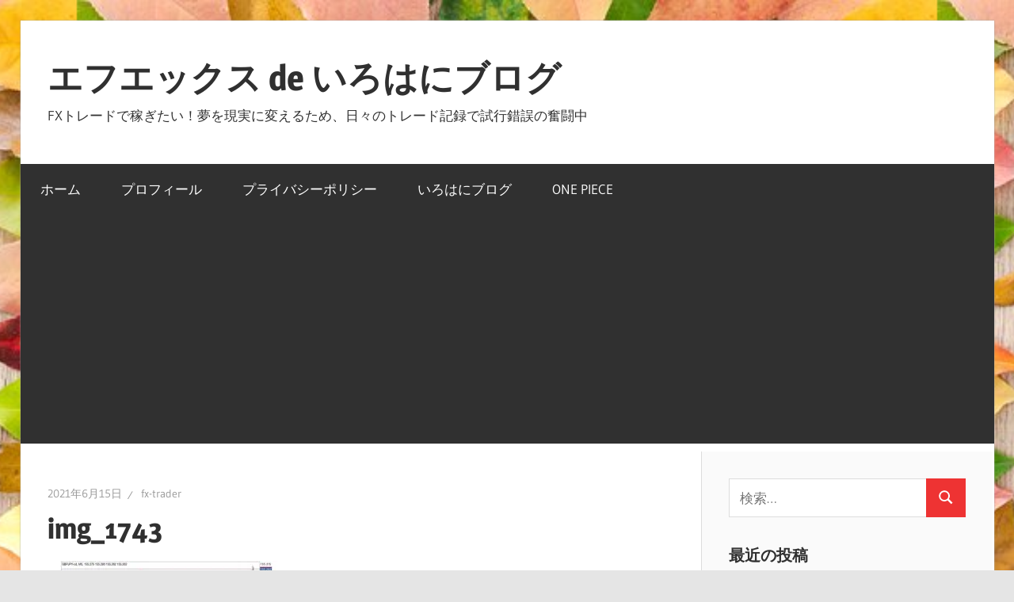

--- FILE ---
content_type: text/html; charset=UTF-8
request_url: https://fx-trade.irohaniblog.xyz/20210614%E6%9C%88%E4%BB%8A%E6%97%A5%E3%81%AE%E3%83%88%E3%83%AC%E3%83%BC%E3%83%89/img_1743/
body_size: 16065
content:
<!DOCTYPE html>
<html dir="ltr" lang="ja" prefix="og: https://ogp.me/ns#">

<head>
<meta charset="UTF-8">
<meta name="viewport" content="width=device-width, initial-scale=1">
<link rel="profile" href="http://gmpg.org/xfn/11">
<link rel="pingback" href="https://fx-trade.irohaniblog.xyz/xmlrpc.php">

<title>img_1743 | エフエックス de いろはにブログ</title>
	<style>img:is([sizes="auto" i], [sizes^="auto," i]) { contain-intrinsic-size: 3000px 1500px }</style>
	
		<!-- All in One SEO 4.9.0 - aioseo.com -->
	<meta name="robots" content="max-image-preview:large" />
	<meta name="author" content="fx-trader"/>
	<link rel="canonical" href="https://fx-trade.irohaniblog.xyz/20210614%e6%9c%88%e4%bb%8a%e6%97%a5%e3%81%ae%e3%83%88%e3%83%ac%e3%83%bc%e3%83%89/img_1743/" />
	<meta name="generator" content="All in One SEO (AIOSEO) 4.9.0" />

		<!-- Global site tag (gtag.js) - Google Analytics -->
<script async src="https://www.googletagmanager.com/gtag/js?id=G-5WLH6LRSEW"></script>
<script>
 window.dataLayer = window.dataLayer || [];
 function gtag(){dataLayer.push(arguments);}
 gtag('js', new Date());

 gtag('config', 'G-5WLH6LRSEW');
</script>
		<meta property="og:locale" content="ja_JP" />
		<meta property="og:site_name" content="エフエックス de いろはにブログ | FXトレードで稼ぎたい！夢を現実に変えるため、日々のトレード記録で試行錯誤の奮闘中" />
		<meta property="og:type" content="article" />
		<meta property="og:title" content="img_1743 | エフエックス de いろはにブログ" />
		<meta property="og:url" content="https://fx-trade.irohaniblog.xyz/20210614%e6%9c%88%e4%bb%8a%e6%97%a5%e3%81%ae%e3%83%88%e3%83%ac%e3%83%bc%e3%83%89/img_1743/" />
		<meta property="article:published_time" content="2021-06-14T15:21:45+00:00" />
		<meta property="article:modified_time" content="2021-06-14T15:30:51+00:00" />
		<meta name="twitter:card" content="summary" />
		<meta name="twitter:title" content="img_1743 | エフエックス de いろはにブログ" />
		<script type="application/ld+json" class="aioseo-schema">
			{"@context":"https:\/\/schema.org","@graph":[{"@type":"BreadcrumbList","@id":"https:\/\/fx-trade.irohaniblog.xyz\/20210614%e6%9c%88%e4%bb%8a%e6%97%a5%e3%81%ae%e3%83%88%e3%83%ac%e3%83%bc%e3%83%89\/img_1743\/#breadcrumblist","itemListElement":[{"@type":"ListItem","@id":"https:\/\/fx-trade.irohaniblog.xyz#listItem","position":1,"name":"\u30db\u30fc\u30e0","item":"https:\/\/fx-trade.irohaniblog.xyz","nextItem":{"@type":"ListItem","@id":"https:\/\/fx-trade.irohaniblog.xyz\/20210614%e6%9c%88%e4%bb%8a%e6%97%a5%e3%81%ae%e3%83%88%e3%83%ac%e3%83%bc%e3%83%89\/img_1743\/#listItem","name":"img_1743"}},{"@type":"ListItem","@id":"https:\/\/fx-trade.irohaniblog.xyz\/20210614%e6%9c%88%e4%bb%8a%e6%97%a5%e3%81%ae%e3%83%88%e3%83%ac%e3%83%bc%e3%83%89\/img_1743\/#listItem","position":2,"name":"img_1743","previousItem":{"@type":"ListItem","@id":"https:\/\/fx-trade.irohaniblog.xyz#listItem","name":"\u30db\u30fc\u30e0"}}]},{"@type":"ItemPage","@id":"https:\/\/fx-trade.irohaniblog.xyz\/20210614%e6%9c%88%e4%bb%8a%e6%97%a5%e3%81%ae%e3%83%88%e3%83%ac%e3%83%bc%e3%83%89\/img_1743\/#itempage","url":"https:\/\/fx-trade.irohaniblog.xyz\/20210614%e6%9c%88%e4%bb%8a%e6%97%a5%e3%81%ae%e3%83%88%e3%83%ac%e3%83%bc%e3%83%89\/img_1743\/","name":"img_1743 | \u30a8\u30d5\u30a8\u30c3\u30af\u30b9 de \u3044\u308d\u306f\u306b\u30d6\u30ed\u30b0","inLanguage":"ja","isPartOf":{"@id":"https:\/\/fx-trade.irohaniblog.xyz\/#website"},"breadcrumb":{"@id":"https:\/\/fx-trade.irohaniblog.xyz\/20210614%e6%9c%88%e4%bb%8a%e6%97%a5%e3%81%ae%e3%83%88%e3%83%ac%e3%83%bc%e3%83%89\/img_1743\/#breadcrumblist"},"author":{"@id":"https:\/\/fx-trade.irohaniblog.xyz\/author\/fx-trader\/#author"},"creator":{"@id":"https:\/\/fx-trade.irohaniblog.xyz\/author\/fx-trader\/#author"},"datePublished":"2021-06-15T00:21:45+09:00","dateModified":"2021-06-15T00:30:51+09:00"},{"@type":"Person","@id":"https:\/\/fx-trade.irohaniblog.xyz\/#person","name":"fx-trader","image":{"@type":"ImageObject","@id":"https:\/\/fx-trade.irohaniblog.xyz\/20210614%e6%9c%88%e4%bb%8a%e6%97%a5%e3%81%ae%e3%83%88%e3%83%ac%e3%83%bc%e3%83%89\/img_1743\/#personImage","url":"https:\/\/secure.gravatar.com\/avatar\/eb21326b9aafdb3108663f46c252be7828391b39ac5a663ea98d2ad7f63d9461?s=96&d=mm&r=g","width":96,"height":96,"caption":"fx-trader"}},{"@type":"Person","@id":"https:\/\/fx-trade.irohaniblog.xyz\/author\/fx-trader\/#author","url":"https:\/\/fx-trade.irohaniblog.xyz\/author\/fx-trader\/","name":"fx-trader","image":{"@type":"ImageObject","@id":"https:\/\/fx-trade.irohaniblog.xyz\/20210614%e6%9c%88%e4%bb%8a%e6%97%a5%e3%81%ae%e3%83%88%e3%83%ac%e3%83%bc%e3%83%89\/img_1743\/#authorImage","url":"https:\/\/secure.gravatar.com\/avatar\/eb21326b9aafdb3108663f46c252be7828391b39ac5a663ea98d2ad7f63d9461?s=96&d=mm&r=g","width":96,"height":96,"caption":"fx-trader"}},{"@type":"WebSite","@id":"https:\/\/fx-trade.irohaniblog.xyz\/#website","url":"https:\/\/fx-trade.irohaniblog.xyz\/","name":"\u30a8\u30d5\u30a8\u30c3\u30af\u30b9 de \u3044\u308d\u306f\u306b\u30d6\u30ed\u30b0","description":"FX\u30c8\u30ec\u30fc\u30c9\u3067\u7a3c\u304e\u305f\u3044\uff01\u5922\u3092\u73fe\u5b9f\u306b\u5909\u3048\u308b\u305f\u3081\u3001\u65e5\u3005\u306e\u30c8\u30ec\u30fc\u30c9\u8a18\u9332\u3067\u8a66\u884c\u932f\u8aa4\u306e\u596e\u95d8\u4e2d","inLanguage":"ja","publisher":{"@id":"https:\/\/fx-trade.irohaniblog.xyz\/#person"}}]}
		</script>
		<!-- All in One SEO -->

<link rel='dns-prefetch' href='//webfonts.xserver.jp' />
<link rel='dns-prefetch' href='//static.addtoany.com' />
<link rel='dns-prefetch' href='//stats.wp.com' />
<link rel='dns-prefetch' href='//widgets.wp.com' />
<link rel='dns-prefetch' href='//s0.wp.com' />
<link rel='dns-prefetch' href='//0.gravatar.com' />
<link rel='dns-prefetch' href='//1.gravatar.com' />
<link rel='dns-prefetch' href='//2.gravatar.com' />
<link rel='dns-prefetch' href='//jetpack.wordpress.com' />
<link rel='dns-prefetch' href='//public-api.wordpress.com' />
<link rel='preconnect' href='//c0.wp.com' />
<link rel='preconnect' href='//i0.wp.com' />
<link rel="alternate" type="application/rss+xml" title="エフエックス de いろはにブログ &raquo; フィード" href="https://fx-trade.irohaniblog.xyz/feed/" />
<link rel="alternate" type="application/rss+xml" title="エフエックス de いろはにブログ &raquo; コメントフィード" href="https://fx-trade.irohaniblog.xyz/comments/feed/" />
<link rel="alternate" type="application/rss+xml" title="エフエックス de いろはにブログ &raquo; img_1743 のコメントのフィード" href="https://fx-trade.irohaniblog.xyz/20210614%e6%9c%88%e4%bb%8a%e6%97%a5%e3%81%ae%e3%83%88%e3%83%ac%e3%83%bc%e3%83%89/img_1743/feed/" />
		<!-- This site uses the Google Analytics by MonsterInsights plugin v9.8.0 - Using Analytics tracking - https://www.monsterinsights.com/ -->
		<!-- Note: MonsterInsights is not currently configured on this site. The site owner needs to authenticate with Google Analytics in the MonsterInsights settings panel. -->
					<!-- No tracking code set -->
				<!-- / Google Analytics by MonsterInsights -->
		<script type="text/javascript">
/* <![CDATA[ */
window._wpemojiSettings = {"baseUrl":"https:\/\/s.w.org\/images\/core\/emoji\/16.0.1\/72x72\/","ext":".png","svgUrl":"https:\/\/s.w.org\/images\/core\/emoji\/16.0.1\/svg\/","svgExt":".svg","source":{"concatemoji":"https:\/\/fx-trade.irohaniblog.xyz\/wp-includes\/js\/wp-emoji-release.min.js?ver=6.8.3"}};
/*! This file is auto-generated */
!function(s,n){var o,i,e;function c(e){try{var t={supportTests:e,timestamp:(new Date).valueOf()};sessionStorage.setItem(o,JSON.stringify(t))}catch(e){}}function p(e,t,n){e.clearRect(0,0,e.canvas.width,e.canvas.height),e.fillText(t,0,0);var t=new Uint32Array(e.getImageData(0,0,e.canvas.width,e.canvas.height).data),a=(e.clearRect(0,0,e.canvas.width,e.canvas.height),e.fillText(n,0,0),new Uint32Array(e.getImageData(0,0,e.canvas.width,e.canvas.height).data));return t.every(function(e,t){return e===a[t]})}function u(e,t){e.clearRect(0,0,e.canvas.width,e.canvas.height),e.fillText(t,0,0);for(var n=e.getImageData(16,16,1,1),a=0;a<n.data.length;a++)if(0!==n.data[a])return!1;return!0}function f(e,t,n,a){switch(t){case"flag":return n(e,"\ud83c\udff3\ufe0f\u200d\u26a7\ufe0f","\ud83c\udff3\ufe0f\u200b\u26a7\ufe0f")?!1:!n(e,"\ud83c\udde8\ud83c\uddf6","\ud83c\udde8\u200b\ud83c\uddf6")&&!n(e,"\ud83c\udff4\udb40\udc67\udb40\udc62\udb40\udc65\udb40\udc6e\udb40\udc67\udb40\udc7f","\ud83c\udff4\u200b\udb40\udc67\u200b\udb40\udc62\u200b\udb40\udc65\u200b\udb40\udc6e\u200b\udb40\udc67\u200b\udb40\udc7f");case"emoji":return!a(e,"\ud83e\udedf")}return!1}function g(e,t,n,a){var r="undefined"!=typeof WorkerGlobalScope&&self instanceof WorkerGlobalScope?new OffscreenCanvas(300,150):s.createElement("canvas"),o=r.getContext("2d",{willReadFrequently:!0}),i=(o.textBaseline="top",o.font="600 32px Arial",{});return e.forEach(function(e){i[e]=t(o,e,n,a)}),i}function t(e){var t=s.createElement("script");t.src=e,t.defer=!0,s.head.appendChild(t)}"undefined"!=typeof Promise&&(o="wpEmojiSettingsSupports",i=["flag","emoji"],n.supports={everything:!0,everythingExceptFlag:!0},e=new Promise(function(e){s.addEventListener("DOMContentLoaded",e,{once:!0})}),new Promise(function(t){var n=function(){try{var e=JSON.parse(sessionStorage.getItem(o));if("object"==typeof e&&"number"==typeof e.timestamp&&(new Date).valueOf()<e.timestamp+604800&&"object"==typeof e.supportTests)return e.supportTests}catch(e){}return null}();if(!n){if("undefined"!=typeof Worker&&"undefined"!=typeof OffscreenCanvas&&"undefined"!=typeof URL&&URL.createObjectURL&&"undefined"!=typeof Blob)try{var e="postMessage("+g.toString()+"("+[JSON.stringify(i),f.toString(),p.toString(),u.toString()].join(",")+"));",a=new Blob([e],{type:"text/javascript"}),r=new Worker(URL.createObjectURL(a),{name:"wpTestEmojiSupports"});return void(r.onmessage=function(e){c(n=e.data),r.terminate(),t(n)})}catch(e){}c(n=g(i,f,p,u))}t(n)}).then(function(e){for(var t in e)n.supports[t]=e[t],n.supports.everything=n.supports.everything&&n.supports[t],"flag"!==t&&(n.supports.everythingExceptFlag=n.supports.everythingExceptFlag&&n.supports[t]);n.supports.everythingExceptFlag=n.supports.everythingExceptFlag&&!n.supports.flag,n.DOMReady=!1,n.readyCallback=function(){n.DOMReady=!0}}).then(function(){return e}).then(function(){var e;n.supports.everything||(n.readyCallback(),(e=n.source||{}).concatemoji?t(e.concatemoji):e.wpemoji&&e.twemoji&&(t(e.twemoji),t(e.wpemoji)))}))}((window,document),window._wpemojiSettings);
/* ]]> */
</script>
<link rel='stylesheet' id='wellington-theme-fonts-css' href='https://fx-trade.irohaniblog.xyz/wp-content/fonts/ced08893c65475d11b17d7776e8fa78a.css?ver=20201110' type='text/css' media='all' />
<style id='wp-emoji-styles-inline-css' type='text/css'>

	img.wp-smiley, img.emoji {
		display: inline !important;
		border: none !important;
		box-shadow: none !important;
		height: 1em !important;
		width: 1em !important;
		margin: 0 0.07em !important;
		vertical-align: -0.1em !important;
		background: none !important;
		padding: 0 !important;
	}
</style>
<link rel='stylesheet' id='wp-block-library-css' href='https://c0.wp.com/c/6.8.3/wp-includes/css/dist/block-library/style.min.css' type='text/css' media='all' />
<style id='classic-theme-styles-inline-css' type='text/css'>
/*! This file is auto-generated */
.wp-block-button__link{color:#fff;background-color:#32373c;border-radius:9999px;box-shadow:none;text-decoration:none;padding:calc(.667em + 2px) calc(1.333em + 2px);font-size:1.125em}.wp-block-file__button{background:#32373c;color:#fff;text-decoration:none}
</style>
<link rel='stylesheet' id='aioseo/css/src/vue/standalone/blocks/table-of-contents/global.scss-css' href='https://fx-trade.irohaniblog.xyz/wp-content/plugins/all-in-one-seo-pack/dist/Lite/assets/css/table-of-contents/global.e90f6d47.css?ver=4.9.0' type='text/css' media='all' />
<link rel='stylesheet' id='mediaelement-css' href='https://c0.wp.com/c/6.8.3/wp-includes/js/mediaelement/mediaelementplayer-legacy.min.css' type='text/css' media='all' />
<link rel='stylesheet' id='wp-mediaelement-css' href='https://c0.wp.com/c/6.8.3/wp-includes/js/mediaelement/wp-mediaelement.min.css' type='text/css' media='all' />
<style id='jetpack-sharing-buttons-style-inline-css' type='text/css'>
.jetpack-sharing-buttons__services-list{display:flex;flex-direction:row;flex-wrap:wrap;gap:0;list-style-type:none;margin:5px;padding:0}.jetpack-sharing-buttons__services-list.has-small-icon-size{font-size:12px}.jetpack-sharing-buttons__services-list.has-normal-icon-size{font-size:16px}.jetpack-sharing-buttons__services-list.has-large-icon-size{font-size:24px}.jetpack-sharing-buttons__services-list.has-huge-icon-size{font-size:36px}@media print{.jetpack-sharing-buttons__services-list{display:none!important}}.editor-styles-wrapper .wp-block-jetpack-sharing-buttons{gap:0;padding-inline-start:0}ul.jetpack-sharing-buttons__services-list.has-background{padding:1.25em 2.375em}
</style>
<style id='global-styles-inline-css' type='text/css'>
:root{--wp--preset--aspect-ratio--square: 1;--wp--preset--aspect-ratio--4-3: 4/3;--wp--preset--aspect-ratio--3-4: 3/4;--wp--preset--aspect-ratio--3-2: 3/2;--wp--preset--aspect-ratio--2-3: 2/3;--wp--preset--aspect-ratio--16-9: 16/9;--wp--preset--aspect-ratio--9-16: 9/16;--wp--preset--color--black: #000000;--wp--preset--color--cyan-bluish-gray: #abb8c3;--wp--preset--color--white: #ffffff;--wp--preset--color--pale-pink: #f78da7;--wp--preset--color--vivid-red: #cf2e2e;--wp--preset--color--luminous-vivid-orange: #ff6900;--wp--preset--color--luminous-vivid-amber: #fcb900;--wp--preset--color--light-green-cyan: #7bdcb5;--wp--preset--color--vivid-green-cyan: #00d084;--wp--preset--color--pale-cyan-blue: #8ed1fc;--wp--preset--color--vivid-cyan-blue: #0693e3;--wp--preset--color--vivid-purple: #9b51e0;--wp--preset--color--primary: #ee3333;--wp--preset--color--secondary: #d51a1a;--wp--preset--color--tertiary: #bb0000;--wp--preset--color--accent: #3333ee;--wp--preset--color--highlight: #eeee33;--wp--preset--color--light-gray: #fafafa;--wp--preset--color--gray: #999999;--wp--preset--color--dark-gray: #303030;--wp--preset--gradient--vivid-cyan-blue-to-vivid-purple: linear-gradient(135deg,rgba(6,147,227,1) 0%,rgb(155,81,224) 100%);--wp--preset--gradient--light-green-cyan-to-vivid-green-cyan: linear-gradient(135deg,rgb(122,220,180) 0%,rgb(0,208,130) 100%);--wp--preset--gradient--luminous-vivid-amber-to-luminous-vivid-orange: linear-gradient(135deg,rgba(252,185,0,1) 0%,rgba(255,105,0,1) 100%);--wp--preset--gradient--luminous-vivid-orange-to-vivid-red: linear-gradient(135deg,rgba(255,105,0,1) 0%,rgb(207,46,46) 100%);--wp--preset--gradient--very-light-gray-to-cyan-bluish-gray: linear-gradient(135deg,rgb(238,238,238) 0%,rgb(169,184,195) 100%);--wp--preset--gradient--cool-to-warm-spectrum: linear-gradient(135deg,rgb(74,234,220) 0%,rgb(151,120,209) 20%,rgb(207,42,186) 40%,rgb(238,44,130) 60%,rgb(251,105,98) 80%,rgb(254,248,76) 100%);--wp--preset--gradient--blush-light-purple: linear-gradient(135deg,rgb(255,206,236) 0%,rgb(152,150,240) 100%);--wp--preset--gradient--blush-bordeaux: linear-gradient(135deg,rgb(254,205,165) 0%,rgb(254,45,45) 50%,rgb(107,0,62) 100%);--wp--preset--gradient--luminous-dusk: linear-gradient(135deg,rgb(255,203,112) 0%,rgb(199,81,192) 50%,rgb(65,88,208) 100%);--wp--preset--gradient--pale-ocean: linear-gradient(135deg,rgb(255,245,203) 0%,rgb(182,227,212) 50%,rgb(51,167,181) 100%);--wp--preset--gradient--electric-grass: linear-gradient(135deg,rgb(202,248,128) 0%,rgb(113,206,126) 100%);--wp--preset--gradient--midnight: linear-gradient(135deg,rgb(2,3,129) 0%,rgb(40,116,252) 100%);--wp--preset--font-size--small: 13px;--wp--preset--font-size--medium: 20px;--wp--preset--font-size--large: 36px;--wp--preset--font-size--x-large: 42px;--wp--preset--spacing--20: 0.44rem;--wp--preset--spacing--30: 0.67rem;--wp--preset--spacing--40: 1rem;--wp--preset--spacing--50: 1.5rem;--wp--preset--spacing--60: 2.25rem;--wp--preset--spacing--70: 3.38rem;--wp--preset--spacing--80: 5.06rem;--wp--preset--shadow--natural: 6px 6px 9px rgba(0, 0, 0, 0.2);--wp--preset--shadow--deep: 12px 12px 50px rgba(0, 0, 0, 0.4);--wp--preset--shadow--sharp: 6px 6px 0px rgba(0, 0, 0, 0.2);--wp--preset--shadow--outlined: 6px 6px 0px -3px rgba(255, 255, 255, 1), 6px 6px rgba(0, 0, 0, 1);--wp--preset--shadow--crisp: 6px 6px 0px rgba(0, 0, 0, 1);}:where(.is-layout-flex){gap: 0.5em;}:where(.is-layout-grid){gap: 0.5em;}body .is-layout-flex{display: flex;}.is-layout-flex{flex-wrap: wrap;align-items: center;}.is-layout-flex > :is(*, div){margin: 0;}body .is-layout-grid{display: grid;}.is-layout-grid > :is(*, div){margin: 0;}:where(.wp-block-columns.is-layout-flex){gap: 2em;}:where(.wp-block-columns.is-layout-grid){gap: 2em;}:where(.wp-block-post-template.is-layout-flex){gap: 1.25em;}:where(.wp-block-post-template.is-layout-grid){gap: 1.25em;}.has-black-color{color: var(--wp--preset--color--black) !important;}.has-cyan-bluish-gray-color{color: var(--wp--preset--color--cyan-bluish-gray) !important;}.has-white-color{color: var(--wp--preset--color--white) !important;}.has-pale-pink-color{color: var(--wp--preset--color--pale-pink) !important;}.has-vivid-red-color{color: var(--wp--preset--color--vivid-red) !important;}.has-luminous-vivid-orange-color{color: var(--wp--preset--color--luminous-vivid-orange) !important;}.has-luminous-vivid-amber-color{color: var(--wp--preset--color--luminous-vivid-amber) !important;}.has-light-green-cyan-color{color: var(--wp--preset--color--light-green-cyan) !important;}.has-vivid-green-cyan-color{color: var(--wp--preset--color--vivid-green-cyan) !important;}.has-pale-cyan-blue-color{color: var(--wp--preset--color--pale-cyan-blue) !important;}.has-vivid-cyan-blue-color{color: var(--wp--preset--color--vivid-cyan-blue) !important;}.has-vivid-purple-color{color: var(--wp--preset--color--vivid-purple) !important;}.has-black-background-color{background-color: var(--wp--preset--color--black) !important;}.has-cyan-bluish-gray-background-color{background-color: var(--wp--preset--color--cyan-bluish-gray) !important;}.has-white-background-color{background-color: var(--wp--preset--color--white) !important;}.has-pale-pink-background-color{background-color: var(--wp--preset--color--pale-pink) !important;}.has-vivid-red-background-color{background-color: var(--wp--preset--color--vivid-red) !important;}.has-luminous-vivid-orange-background-color{background-color: var(--wp--preset--color--luminous-vivid-orange) !important;}.has-luminous-vivid-amber-background-color{background-color: var(--wp--preset--color--luminous-vivid-amber) !important;}.has-light-green-cyan-background-color{background-color: var(--wp--preset--color--light-green-cyan) !important;}.has-vivid-green-cyan-background-color{background-color: var(--wp--preset--color--vivid-green-cyan) !important;}.has-pale-cyan-blue-background-color{background-color: var(--wp--preset--color--pale-cyan-blue) !important;}.has-vivid-cyan-blue-background-color{background-color: var(--wp--preset--color--vivid-cyan-blue) !important;}.has-vivid-purple-background-color{background-color: var(--wp--preset--color--vivid-purple) !important;}.has-black-border-color{border-color: var(--wp--preset--color--black) !important;}.has-cyan-bluish-gray-border-color{border-color: var(--wp--preset--color--cyan-bluish-gray) !important;}.has-white-border-color{border-color: var(--wp--preset--color--white) !important;}.has-pale-pink-border-color{border-color: var(--wp--preset--color--pale-pink) !important;}.has-vivid-red-border-color{border-color: var(--wp--preset--color--vivid-red) !important;}.has-luminous-vivid-orange-border-color{border-color: var(--wp--preset--color--luminous-vivid-orange) !important;}.has-luminous-vivid-amber-border-color{border-color: var(--wp--preset--color--luminous-vivid-amber) !important;}.has-light-green-cyan-border-color{border-color: var(--wp--preset--color--light-green-cyan) !important;}.has-vivid-green-cyan-border-color{border-color: var(--wp--preset--color--vivid-green-cyan) !important;}.has-pale-cyan-blue-border-color{border-color: var(--wp--preset--color--pale-cyan-blue) !important;}.has-vivid-cyan-blue-border-color{border-color: var(--wp--preset--color--vivid-cyan-blue) !important;}.has-vivid-purple-border-color{border-color: var(--wp--preset--color--vivid-purple) !important;}.has-vivid-cyan-blue-to-vivid-purple-gradient-background{background: var(--wp--preset--gradient--vivid-cyan-blue-to-vivid-purple) !important;}.has-light-green-cyan-to-vivid-green-cyan-gradient-background{background: var(--wp--preset--gradient--light-green-cyan-to-vivid-green-cyan) !important;}.has-luminous-vivid-amber-to-luminous-vivid-orange-gradient-background{background: var(--wp--preset--gradient--luminous-vivid-amber-to-luminous-vivid-orange) !important;}.has-luminous-vivid-orange-to-vivid-red-gradient-background{background: var(--wp--preset--gradient--luminous-vivid-orange-to-vivid-red) !important;}.has-very-light-gray-to-cyan-bluish-gray-gradient-background{background: var(--wp--preset--gradient--very-light-gray-to-cyan-bluish-gray) !important;}.has-cool-to-warm-spectrum-gradient-background{background: var(--wp--preset--gradient--cool-to-warm-spectrum) !important;}.has-blush-light-purple-gradient-background{background: var(--wp--preset--gradient--blush-light-purple) !important;}.has-blush-bordeaux-gradient-background{background: var(--wp--preset--gradient--blush-bordeaux) !important;}.has-luminous-dusk-gradient-background{background: var(--wp--preset--gradient--luminous-dusk) !important;}.has-pale-ocean-gradient-background{background: var(--wp--preset--gradient--pale-ocean) !important;}.has-electric-grass-gradient-background{background: var(--wp--preset--gradient--electric-grass) !important;}.has-midnight-gradient-background{background: var(--wp--preset--gradient--midnight) !important;}.has-small-font-size{font-size: var(--wp--preset--font-size--small) !important;}.has-medium-font-size{font-size: var(--wp--preset--font-size--medium) !important;}.has-large-font-size{font-size: var(--wp--preset--font-size--large) !important;}.has-x-large-font-size{font-size: var(--wp--preset--font-size--x-large) !important;}
:where(.wp-block-post-template.is-layout-flex){gap: 1.25em;}:where(.wp-block-post-template.is-layout-grid){gap: 1.25em;}
:where(.wp-block-columns.is-layout-flex){gap: 2em;}:where(.wp-block-columns.is-layout-grid){gap: 2em;}
:root :where(.wp-block-pullquote){font-size: 1.5em;line-height: 1.6;}
</style>
<link rel='stylesheet' id='crp-style-rounded-thumbs-css' href='https://fx-trade.irohaniblog.xyz/wp-content/plugins/contextual-related-posts/css/rounded-thumbs.min.css?ver=4.1.0' type='text/css' media='all' />
<style id='crp-style-rounded-thumbs-inline-css' type='text/css'>

			.crp_related.crp-rounded-thumbs a {
				width: 150px;
                height: 150px;
				text-decoration: none;
			}
			.crp_related.crp-rounded-thumbs img {
				max-width: 150px;
				margin: auto;
			}
			.crp_related.crp-rounded-thumbs .crp_title {
				width: 100%;
			}
			
</style>
<link rel='stylesheet' id='wellington-stylesheet-css' href='https://fx-trade.irohaniblog.xyz/wp-content/themes/wellington/style.css?ver=2.2.0' type='text/css' media='all' />
<link rel='stylesheet' id='wellington-safari-flexbox-fixes-css' href='https://fx-trade.irohaniblog.xyz/wp-content/themes/wellington/assets/css/safari-flexbox-fixes.css?ver=20200420' type='text/css' media='all' />
<link rel='stylesheet' id='jetpack_likes-css' href='https://c0.wp.com/p/jetpack/15.0/modules/likes/style.css' type='text/css' media='all' />
<link rel='stylesheet' id='addtoany-css' href='https://fx-trade.irohaniblog.xyz/wp-content/plugins/add-to-any/addtoany.min.css?ver=1.16' type='text/css' media='all' />
<script type="text/javascript" src="https://c0.wp.com/c/6.8.3/wp-includes/js/jquery/jquery.min.js" id="jquery-core-js"></script>
<script type="text/javascript" src="https://c0.wp.com/c/6.8.3/wp-includes/js/jquery/jquery-migrate.min.js" id="jquery-migrate-js"></script>
<script type="text/javascript" src="//webfonts.xserver.jp/js/xserverv3.js?fadein=0&amp;ver=2.0.8" id="typesquare_std-js"></script>
<script type="text/javascript" id="addtoany-core-js-before">
/* <![CDATA[ */
window.a2a_config=window.a2a_config||{};a2a_config.callbacks=[];a2a_config.overlays=[];a2a_config.templates={};a2a_localize = {
	Share: "共有",
	Save: "ブックマーク",
	Subscribe: "購読",
	Email: "メール",
	Bookmark: "ブックマーク",
	ShowAll: "すべて表示する",
	ShowLess: "小さく表示する",
	FindServices: "サービスを探す",
	FindAnyServiceToAddTo: "追加するサービスを今すぐ探す",
	PoweredBy: "Powered by",
	ShareViaEmail: "メールでシェアする",
	SubscribeViaEmail: "メールで購読する",
	BookmarkInYourBrowser: "ブラウザにブックマーク",
	BookmarkInstructions: "このページをブックマークするには、 Ctrl+D または \u2318+D を押下。",
	AddToYourFavorites: "お気に入りに追加",
	SendFromWebOrProgram: "任意のメールアドレスまたはメールプログラムから送信",
	EmailProgram: "メールプログラム",
	More: "詳細&#8230;",
	ThanksForSharing: "共有ありがとうございます !",
	ThanksForFollowing: "フォローありがとうございます !"
};
/* ]]> */
</script>
<script type="text/javascript" defer src="https://static.addtoany.com/menu/page.js" id="addtoany-core-js"></script>
<script type="text/javascript" defer src="https://fx-trade.irohaniblog.xyz/wp-content/plugins/add-to-any/addtoany.min.js?ver=1.1" id="addtoany-jquery-js"></script>
<!--[if lt IE 9]>
<script type="text/javascript" src="https://fx-trade.irohaniblog.xyz/wp-content/themes/wellington/assets/js/html5shiv.min.js?ver=3.7.3" id="html5shiv-js"></script>
<![endif]-->
<script type="text/javascript" src="https://fx-trade.irohaniblog.xyz/wp-content/themes/wellington/assets/js/svgxuse.min.js?ver=1.2.6" id="svgxuse-js"></script>
<link rel="https://api.w.org/" href="https://fx-trade.irohaniblog.xyz/wp-json/" /><link rel="alternate" title="JSON" type="application/json" href="https://fx-trade.irohaniblog.xyz/wp-json/wp/v2/media/1846" /><link rel="EditURI" type="application/rsd+xml" title="RSD" href="https://fx-trade.irohaniblog.xyz/xmlrpc.php?rsd" />
<meta name="generator" content="WordPress 6.8.3" />
<link rel='shortlink' href='https://fx-trade.irohaniblog.xyz/?p=1846' />
<link rel="alternate" title="oEmbed (JSON)" type="application/json+oembed" href="https://fx-trade.irohaniblog.xyz/wp-json/oembed/1.0/embed?url=https%3A%2F%2Ffx-trade.irohaniblog.xyz%2F20210614%25e6%259c%2588%25e4%25bb%258a%25e6%2597%25a5%25e3%2581%25ae%25e3%2583%2588%25e3%2583%25ac%25e3%2583%25bc%25e3%2583%2589%2Fimg_1743%2F" />
<link rel="alternate" title="oEmbed (XML)" type="text/xml+oembed" href="https://fx-trade.irohaniblog.xyz/wp-json/oembed/1.0/embed?url=https%3A%2F%2Ffx-trade.irohaniblog.xyz%2F20210614%25e6%259c%2588%25e4%25bb%258a%25e6%2597%25a5%25e3%2581%25ae%25e3%2583%2588%25e3%2583%25ac%25e3%2583%25bc%25e3%2583%2589%2Fimg_1743%2F&#038;format=xml" />
<script async src="https://pagead2.googlesyndication.com/pagead/js/adsbygoogle.js"></script>
<script>
     (adsbygoogle = window.adsbygoogle || []).push({
          google_ad_client: "ca-pub-4704427758481621",
          enable_page_level_ads: true
     });
</script>	<style>img#wpstats{display:none}</style>
		<style type="text/css" id="custom-background-css">
body.custom-background { background-image: url("https://fx-trade.irohaniblog.xyz/wp-content/uploads/2019/04/autumn-2902570__340.jpg"); background-position: center center; background-size: contain; background-repeat: repeat; background-attachment: fixed; }
</style>
			<style type="text/css" id="wp-custom-css">
			H2{background-color:#ffcc99}		</style>
		</head>

<body class="attachment wp-singular attachment-template-default single single-attachment postid-1846 attachmentid-1846 attachment-jpeg custom-background wp-embed-responsive wp-theme-wellington post-layout-one-column">

	
	<div id="header-top" class="header-bar-wrap"></div>

	<div id="page" class="hfeed site">

		<a class="skip-link screen-reader-text" href="#content">コンテンツへスキップ</a>

		
		<header id="masthead" class="site-header clearfix" role="banner">

			<div class="header-main container clearfix">

				<div id="logo" class="site-branding clearfix">

										
			<p class="site-title"><a href="https://fx-trade.irohaniblog.xyz/" rel="home">エフエックス de いろはにブログ</a></p>

								
			<p class="site-description">FXトレードで稼ぎたい！夢を現実に変えるため、日々のトレード記録で試行錯誤の奮闘中</p>

			
				</div><!-- .site-branding -->

				<div class="header-widgets clearfix">

					
				</div><!-- .header-widgets -->

			</div><!-- .header-main -->

			

	<div id="main-navigation-wrap" class="primary-navigation-wrap">

		
		<button class="primary-menu-toggle menu-toggle" aria-controls="primary-menu" aria-expanded="false" >
			<svg class="icon icon-menu" aria-hidden="true" role="img"> <use xlink:href="https://fx-trade.irohaniblog.xyz/wp-content/themes/wellington/assets/icons/genericons-neue.svg#menu"></use> </svg><svg class="icon icon-close" aria-hidden="true" role="img"> <use xlink:href="https://fx-trade.irohaniblog.xyz/wp-content/themes/wellington/assets/icons/genericons-neue.svg#close"></use> </svg>			<span class="menu-toggle-text">ナビゲーション</span>
		</button>

		<div class="primary-navigation">

			<nav id="site-navigation" class="main-navigation" role="navigation"  aria-label="メインメニュー">

				<ul id="primary-menu" class="menu"><li id="menu-item-66" class="menu-item menu-item-type-custom menu-item-object-custom menu-item-home menu-item-66"><a href="http://fx-trade.irohaniblog.xyz">ホーム</a></li>
<li id="menu-item-67" class="menu-item menu-item-type-post_type menu-item-object-page menu-item-67"><a href="https://fx-trade.irohaniblog.xyz/profile/">プロフィール</a></li>
<li id="menu-item-74" class="menu-item menu-item-type-post_type menu-item-object-page menu-item-privacy-policy menu-item-74"><a rel="privacy-policy" href="https://fx-trade.irohaniblog.xyz/privacy-policy/">プライバシーポリシー</a></li>
<li id="menu-item-562" class="menu-item menu-item-type-custom menu-item-object-custom menu-item-562"><a href="https://irohaniblog.xyz/">いろはにブログ</a></li>
<li id="menu-item-2173" class="menu-item menu-item-type-custom menu-item-object-custom menu-item-2173"><a href="https://one-piece.irohaniblog.xyz/">ONE PIECE</a></li>
</ul>			</nav><!-- #site-navigation -->

		</div><!-- .primary-navigation -->

	</div>



		</header><!-- #masthead -->

		
		
		
		
		<div id="content" class="site-content container clearfix">

	<section id="primary" class="content-single content-area">
		<main id="main" class="site-main" role="main">

		
<article id="post-1846" class="post-1846 attachment type-attachment status-inherit hentry">

	
	<header class="entry-header">

		<div class="entry-meta"><span class="meta-date"><a href="https://fx-trade.irohaniblog.xyz/20210614%e6%9c%88%e4%bb%8a%e6%97%a5%e3%81%ae%e3%83%88%e3%83%ac%e3%83%bc%e3%83%89/img_1743/" title="12:21 AM" rel="bookmark"><time class="entry-date published updated" datetime="2021-06-15T00:21:45+09:00">2021年6月15日</time></a></span><span class="meta-author"> <span class="author vcard"><a class="url fn n" href="https://fx-trade.irohaniblog.xyz/author/fx-trader/" title="fx-trader のすべての投稿を表示" rel="author">fx-trader</a></span></span></div>
		<h1 class="entry-title">img_1743</h1>
	</header><!-- .entry-header -->

	<div class="entry-content clearfix">

		<p class="attachment"><a href="https://i0.wp.com/fx-trade.irohaniblog.xyz/wp-content/uploads/2021/06/img_1743.jpg?ssl=1"><img decoding="async" width="300" height="161" src="https://i0.wp.com/fx-trade.irohaniblog.xyz/wp-content/uploads/2021/06/img_1743.jpg?fit=300%2C161&amp;ssl=1" class="attachment-medium size-medium" alt="" srcset="https://i0.wp.com/fx-trade.irohaniblog.xyz/wp-content/uploads/2021/06/img_1743.jpg?w=640&amp;ssl=1 640w, https://i0.wp.com/fx-trade.irohaniblog.xyz/wp-content/uploads/2021/06/img_1743.jpg?resize=300%2C161&amp;ssl=1 300w" sizes="(max-width: 300px) 100vw, 300px" /></a></p>
<div class="addtoany_share_save_container addtoany_content addtoany_content_bottom"><div class="a2a_kit a2a_kit_size_32 addtoany_list" data-a2a-url="https://fx-trade.irohaniblog.xyz/20210614%e6%9c%88%e4%bb%8a%e6%97%a5%e3%81%ae%e3%83%88%e3%83%ac%e3%83%bc%e3%83%89/img_1743/" data-a2a-title="img_1743"><a class="a2a_button_facebook" href="https://www.addtoany.com/add_to/facebook?linkurl=https%3A%2F%2Ffx-trade.irohaniblog.xyz%2F20210614%25e6%259c%2588%25e4%25bb%258a%25e6%2597%25a5%25e3%2581%25ae%25e3%2583%2588%25e3%2583%25ac%25e3%2583%25bc%25e3%2583%2589%2Fimg_1743%2F&amp;linkname=img_1743" title="Facebook" rel="nofollow noopener" target="_blank"></a><a class="a2a_button_twitter" href="https://www.addtoany.com/add_to/twitter?linkurl=https%3A%2F%2Ffx-trade.irohaniblog.xyz%2F20210614%25e6%259c%2588%25e4%25bb%258a%25e6%2597%25a5%25e3%2581%25ae%25e3%2583%2588%25e3%2583%25ac%25e3%2583%25bc%25e3%2583%2589%2Fimg_1743%2F&amp;linkname=img_1743" title="Twitter" rel="nofollow noopener" target="_blank"></a><a class="a2a_button_line" href="https://www.addtoany.com/add_to/line?linkurl=https%3A%2F%2Ffx-trade.irohaniblog.xyz%2F20210614%25e6%259c%2588%25e4%25bb%258a%25e6%2597%25a5%25e3%2581%25ae%25e3%2583%2588%25e3%2583%25ac%25e3%2583%25bc%25e3%2583%2589%2Fimg_1743%2F&amp;linkname=img_1743" title="Line" rel="nofollow noopener" target="_blank"></a><a class="a2a_button_email" href="https://www.addtoany.com/add_to/email?linkurl=https%3A%2F%2Ffx-trade.irohaniblog.xyz%2F20210614%25e6%259c%2588%25e4%25bb%258a%25e6%2597%25a5%25e3%2581%25ae%25e3%2583%2588%25e3%2583%25ac%25e3%2583%25bc%25e3%2583%2589%2Fimg_1743%2F&amp;linkname=img_1743" title="Email" rel="nofollow noopener" target="_blank"></a><a class="a2a_dd addtoany_share_save addtoany_share" href="https://www.addtoany.com/share"></a></div></div><div id="crp_related"> </div>
		
	</div><!-- .entry-content -->

	<footer class="entry-footer">

		
		<div class="entry-categories clearfix">
			<span class="meta-categories">
							</span>
		</div><!-- .entry-categories -->

								
	<nav class="navigation post-navigation" aria-label="投稿">
		<h2 class="screen-reader-text">投稿ナビゲーション</h2>
		<div class="nav-links"><div class="nav-previous"><a href="https://fx-trade.irohaniblog.xyz/20210614%e6%9c%88%e4%bb%8a%e6%97%a5%e3%81%ae%e3%83%88%e3%83%ac%e3%83%bc%e3%83%89/" rel="prev"><span class="screen-reader-text">前の投稿:</span>20210614(月)今日のトレード</a></div></div>
	</nav>
	</footer><!-- .entry-footer -->

</article>

<div id="comments" class="comments-area">

	
	
	
	
		<div id="respond" class="comment-respond">
			<h3 id="reply-title" class="comment-reply-title">コメントを残す<small><a rel="nofollow" id="cancel-comment-reply-link" href="/20210614%E6%9C%88%E4%BB%8A%E6%97%A5%E3%81%AE%E3%83%88%E3%83%AC%E3%83%BC%E3%83%89/img_1743/#respond" style="display:none;">コメントをキャンセル</a></small></h3>			<form id="commentform" class="comment-form">
				<iframe
					title="コメントフォーム"
					src="https://jetpack.wordpress.com/jetpack-comment/?blogid=169044532&#038;postid=1846&#038;comment_registration=0&#038;require_name_email=1&#038;stc_enabled=1&#038;stb_enabled=1&#038;show_avatars=1&#038;avatar_default=mystery&#038;greeting=%E3%82%B3%E3%83%A1%E3%83%B3%E3%83%88%E3%82%92%E6%AE%8B%E3%81%99&#038;jetpack_comments_nonce=7f364df5ed&#038;greeting_reply=%25s+%E3%81%B8%E8%BF%94%E4%BF%A1%E3%81%99%E3%82%8B&#038;color_scheme=light&#038;lang=ja&#038;jetpack_version=15.0&#038;iframe_unique_id=1&#038;show_cookie_consent=10&#038;has_cookie_consent=0&#038;is_current_user_subscribed=0&#038;token_key=%3Bnormal%3B&#038;sig=2f3a30c6e4e80d9a63192e79fd72ef187ccd9254#parent=https%3A%2F%2Ffx-trade.irohaniblog.xyz%2F20210614%25E6%259C%2588%25E4%25BB%258A%25E6%2597%25A5%25E3%2581%25AE%25E3%2583%2588%25E3%2583%25AC%25E3%2583%25BC%25E3%2583%2589%2Fimg_1743%2F"
											name="jetpack_remote_comment"
						style="width:100%; height: 430px; border:0;"
										class="jetpack_remote_comment"
					id="jetpack_remote_comment"
					sandbox="allow-same-origin allow-top-navigation allow-scripts allow-forms allow-popups"
				>
									</iframe>
									<!--[if !IE]><!-->
					<script>
						document.addEventListener('DOMContentLoaded', function () {
							var commentForms = document.getElementsByClassName('jetpack_remote_comment');
							for (var i = 0; i < commentForms.length; i++) {
								commentForms[i].allowTransparency = false;
								commentForms[i].scrolling = 'no';
							}
						});
					</script>
					<!--<![endif]-->
							</form>
		</div>

		
		<input type="hidden" name="comment_parent" id="comment_parent" value="" />

		
</div><!-- #comments -->

		</main><!-- #main -->
	</section><!-- #primary -->

	
	<section id="secondary" class="sidebar widget-area clearfix" role="complementary">

		<aside id="search-2" class="widget widget_search clearfix">
<form role="search" method="get" class="search-form" action="https://fx-trade.irohaniblog.xyz/">
	<label>
		<span class="screen-reader-text">検索:</span>
		<input type="search" class="search-field"
			placeholder="検索&hellip;"
			value="" name="s"
			title="検索:" />
	</label>
	<button type="submit" class="search-submit">
		<svg class="icon icon-search" aria-hidden="true" role="img"> <use xlink:href="https://fx-trade.irohaniblog.xyz/wp-content/themes/wellington/assets/icons/genericons-neue.svg#search"></use> </svg>		<span class="screen-reader-text">検索</span>
	</button>
</form>
</aside>
		<aside id="recent-posts-2" class="widget widget_recent_entries clearfix">
		<div class="widget-header"><h3 class="widget-title">最近の投稿</h3></div>
		<ul>
											<li>
					<a href="https://fx-trade.irohaniblog.xyz/november-5-2025-usd-jpy-dollar-yen-5-minute-trade-analysis-buying-on-dips-aiming-for-the-initial-movement-from-a-downtrend/">【2025年11月5日】USD/JPY（ドル円）5分足トレード分析｜下降トレンドからの転換初動を狙った押し目買い</a>
											<span class="post-date">2025年11月10日</span>
									</li>
											<li>
					<a href="https://fx-trade.irohaniblog.xyz/for-analysis%ef%bd%9c2025-11-05%ef%bd%9cusdjpy-4h-1h-environment-recognition/">分析用｜2025-11-05｜USDJPY 4H・1H環境認識</a>
											<span class="post-date">2025年11月5日</span>
									</li>
											<li>
					<a href="https://fx-trade.irohaniblog.xyz/2025-07-30-wed-usd-jpy-4-hour-chart-environment-recognition-and-short-term-chart-analysis-1h-15m-5m/">【2025/07/30(水)】USD/JPY 4時間足からの環境認識と短期足分析（1h/15m/5m）</a>
											<span class="post-date">2025年7月30日</span>
									</li>
											<li>
					<a href="https://fx-trade.irohaniblog.xyz/2025-04-3-usd-jpy-price-analysis/">2025/04/3 USD/JPY相場分析｜ノーエントリー分析のみ</a>
											<span class="post-date">2025年4月3日</span>
									</li>
											<li>
					<a href="https://fx-trade.irohaniblog.xyz/2025-03-31-usd-jpy-market-analysis-mainly-for-1-hour/">2025/03/31 USD/JPY相場分析｜4/1エントリー＆4/2決済</a>
											<span class="post-date">2025年3月31日</span>
									</li>
					</ul>

		</aside><aside id="categories-2" class="widget widget_categories clearfix"><div class="widget-header"><h3 class="widget-title">カテゴリー</h3></div>
			<ul>
					<li class="cat-item cat-item-171"><a href="https://fx-trade.irohaniblog.xyz/category/11%e6%9c%88/">11月</a> (2)
</li>
	<li class="cat-item cat-item-157"><a href="https://fx-trade.irohaniblog.xyz/category/2025%e5%b9%b4/">2025年</a> (7)
</li>
	<li class="cat-item cat-item-158"><a href="https://fx-trade.irohaniblog.xyz/category/3%e6%9c%88/">3月</a> (3)
</li>
	<li class="cat-item cat-item-166"><a href="https://fx-trade.irohaniblog.xyz/category/4%e6%9c%88/">4月</a> (1)
</li>
	<li class="cat-item cat-item-168"><a href="https://fx-trade.irohaniblog.xyz/category/7%e6%9c%88/">7月</a> (1)
</li>
	<li class="cat-item cat-item-6"><a href="https://fx-trade.irohaniblog.xyz/category/mt4/">MT4</a> (6)
<ul class='children'>
	<li class="cat-item cat-item-7"><a href="https://fx-trade.irohaniblog.xyz/category/mt4/%e3%83%96%e3%83%ad%e3%82%b0/">ブログ</a> (1)
</li>
</ul>
</li>
	<li class="cat-item cat-item-154"><a href="https://fx-trade.irohaniblog.xyz/category/%e3%83%87%e3%83%a2%e5%8f%a3%e5%ba%a7/">デモ口座</a> (2)
</li>
	<li class="cat-item cat-item-81"><a href="https://fx-trade.irohaniblog.xyz/category/%e3%83%88%e3%83%ac%e3%83%bc%e3%83%89%e3%83%ab%e3%83%bc%e3%83%ab/">トレードルール</a> (3)
</li>
	<li class="cat-item cat-item-10"><a href="https://fx-trade.irohaniblog.xyz/category/%e3%83%88%e3%83%ac%e3%83%bc%e3%83%89%e5%88%86%e6%9e%90/">トレード分析</a> (104)
</li>
	<li class="cat-item cat-item-21"><a href="https://fx-trade.irohaniblog.xyz/category/%e3%83%88%e3%83%ac%e3%83%bc%e3%83%89%e7%b5%90%e6%9e%9c/">トレード結果</a> (72)
</li>
	<li class="cat-item cat-item-92"><a href="https://fx-trade.irohaniblog.xyz/category/%e5%8f%8d%e7%9c%81/">反省</a> (10)
</li>
	<li class="cat-item cat-item-2"><a href="https://fx-trade.irohaniblog.xyz/category/%e6%97%a5%e8%a8%98/">日記</a> (6)
</li>
	<li class="cat-item cat-item-165"><a href="https://fx-trade.irohaniblog.xyz/category/%e6%9c%88%e6%9b%9c%e6%97%a5/">月曜日</a> (1)
</li>
	<li class="cat-item cat-item-167"><a href="https://fx-trade.irohaniblog.xyz/category/%e6%9c%a8%e6%9b%9c%e6%97%a5/">木曜日</a> (1)
</li>
	<li class="cat-item cat-item-1"><a href="https://fx-trade.irohaniblog.xyz/category/%e6%9c%aa%e5%88%86%e9%a1%9e/">未分類</a> (62)
</li>
	<li class="cat-item cat-item-169"><a href="https://fx-trade.irohaniblog.xyz/category/%e6%b0%b4%e6%9b%9c%e6%97%a5/">水曜日</a> (3)
</li>
	<li class="cat-item cat-item-161"><a href="https://fx-trade.irohaniblog.xyz/category/%e7%81%ab%e6%9b%9c%e6%97%a5/">火曜日</a> (1)
</li>
	<li class="cat-item cat-item-88"><a href="https://fx-trade.irohaniblog.xyz/category/%e7%92%b0%e5%a2%83%e8%aa%8d%e8%ad%98/">環境認識</a> (94)
</li>
	<li class="cat-item cat-item-159"><a href="https://fx-trade.irohaniblog.xyz/category/%e9%87%91%e6%9b%9c%e6%97%a5/">金曜日</a> (1)
</li>
	<li class="cat-item cat-item-104"><a href="https://fx-trade.irohaniblog.xyz/category/%ef%bd%83%ef%bd%93/">ＣＳ</a> (7)
</li>
			</ul>

			</aside><aside id="custom_html-5" class="widget_text widget widget_custom_html clearfix"><div class="widget-header"><h3 class="widget-title">ランキング参加中</h3></div><div class="textwidget custom-html-widget"><div class="blogmura-blogparts" data-chid="11004220" data-category="68" data-type="pv"></div><script src="https://blogparts.blogmura.com/js/parts_view.js" async></script></div></aside><aside id="tag_cloud-3" class="widget widget_tag_cloud clearfix"><div class="widget-header"><h3 class="widget-title">タグ</h3></div><div class="tagcloud"><a href="https://fx-trade.irohaniblog.xyz/tag/5%e6%9c%88/" class="tag-cloud-link tag-link-90 tag-link-position-1" style="font-size: 13.055555555556pt;" aria-label="5月 (21個の項目)">5月<span class="tag-link-count"> (21)</span></a>
<a href="https://fx-trade.irohaniblog.xyz/tag/6%e6%9c%88/" class="tag-cloud-link tag-link-97 tag-link-position-2" style="font-size: 14.611111111111pt;" aria-label="6月 (28個の項目)">6月<span class="tag-link-count"> (28)</span></a>
<a href="https://fx-trade.irohaniblog.xyz/tag/7%e6%9c%88/" class="tag-cloud-link tag-link-11 tag-link-position-3" style="font-size: 15.648148148148pt;" aria-label="7月 (34個の項目)">7月<span class="tag-link-count"> (34)</span></a>
<a href="https://fx-trade.irohaniblog.xyz/tag/8%e6%9c%88/" class="tag-cloud-link tag-link-46 tag-link-position-4" style="font-size: 15pt;" aria-label="8月 (30個の項目)">8月<span class="tag-link-count"> (30)</span></a>
<a href="https://fx-trade.irohaniblog.xyz/tag/9%e6%9c%88/" class="tag-cloud-link tag-link-68 tag-link-position-5" style="font-size: 8.6481481481481pt;" aria-label="9月 (9個の項目)">9月<span class="tag-link-count"> (9)</span></a>
<a href="https://fx-trade.irohaniblog.xyz/tag/10%e6%9c%88/" class="tag-cloud-link tag-link-69 tag-link-position-6" style="font-size: 9.1666666666667pt;" aria-label="10月 (10個の項目)">10月<span class="tag-link-count"> (10)</span></a>
<a href="https://fx-trade.irohaniblog.xyz/tag/12%e6%9c%88/" class="tag-cloud-link tag-link-85 tag-link-position-7" style="font-size: 10.074074074074pt;" aria-label="12月 (12個の項目)">12月<span class="tag-link-count"> (12)</span></a>
<a href="https://fx-trade.irohaniblog.xyz/tag/200ma/" class="tag-cloud-link tag-link-98 tag-link-position-8" style="font-size: 9.1666666666667pt;" aria-label="200MA (10個の項目)">200MA<span class="tag-link-count"> (10)</span></a>
<a href="https://fx-trade.irohaniblog.xyz/tag/2020%e5%b9%b4/" class="tag-cloud-link tag-link-91 tag-link-position-9" style="font-size: 19.666666666667pt;" aria-label="2020年 (70個の項目)">2020年<span class="tag-link-count"> (70)</span></a>
<a href="https://fx-trade.irohaniblog.xyz/tag/2021%e5%b9%b4/" class="tag-cloud-link tag-link-131 tag-link-position-10" style="font-size: 15.907407407407pt;" aria-label="2021年 (35個の項目)">2021年<span class="tag-link-count"> (35)</span></a>
<a href="https://fx-trade.irohaniblog.xyz/tag/gbp-jpy/" class="tag-cloud-link tag-link-84 tag-link-position-11" style="font-size: 22pt;" aria-label="GBP/JPY (105個の項目)">GBP/JPY<span class="tag-link-count"> (105)</span></a>
<a href="https://fx-trade.irohaniblog.xyz/tag/usd-jpy/" class="tag-cloud-link tag-link-12 tag-link-position-12" style="font-size: 13.833333333333pt;" aria-label="USD/JPY (24個の項目)">USD/JPY<span class="tag-link-count"> (24)</span></a>
<a href="https://fx-trade.irohaniblog.xyz/tag/%e3%82%a2%e3%82%b8%e3%82%a2%e6%99%82%e9%96%93/" class="tag-cloud-link tag-link-13 tag-link-position-13" style="font-size: 18.759259259259pt;" aria-label="アジア時間 (59個の項目)">アジア時間<span class="tag-link-count"> (59)</span></a>
<a href="https://fx-trade.irohaniblog.xyz/tag/%e3%82%a8%e3%83%aa%e3%82%aa%e3%83%83%e3%83%88%e6%b3%a2%e5%8b%95/" class="tag-cloud-link tag-link-86 tag-link-position-14" style="font-size: 18.759259259259pt;" aria-label="エリオット波動 (59個の項目)">エリオット波動<span class="tag-link-count"> (59)</span></a>
<a href="https://fx-trade.irohaniblog.xyz/tag/%e3%83%87%e3%82%a4%e3%83%88%e3%83%ac/" class="tag-cloud-link tag-link-31 tag-link-position-15" style="font-size: 9.1666666666667pt;" aria-label="デイトレ (10個の項目)">デイトレ<span class="tag-link-count"> (10)</span></a>
<a href="https://fx-trade.irohaniblog.xyz/tag/%e3%83%87%e3%83%a2%e5%8f%a3%e5%ba%a7/" class="tag-cloud-link tag-link-87 tag-link-position-16" style="font-size: 22pt;" aria-label="デモ口座 (106個の項目)">デモ口座<span class="tag-link-count"> (106)</span></a>
<a href="https://fx-trade.irohaniblog.xyz/tag/%e3%83%88%e3%83%ac%e3%83%b3%e3%83%89%e3%83%a9%e3%82%a4%e3%83%b3/" class="tag-cloud-link tag-link-30 tag-link-position-17" style="font-size: 18.240740740741pt;" aria-label="トレンドライン (54個の項目)">トレンドライン<span class="tag-link-count"> (54)</span></a>
<a href="https://fx-trade.irohaniblog.xyz/tag/%e3%83%8b%e3%83%a5%e3%83%bc%e3%83%a8%e3%83%bc%e3%82%af%e6%99%82%e9%96%93/" class="tag-cloud-link tag-link-29 tag-link-position-18" style="font-size: 16.685185185185pt;" aria-label="ニューヨーク時間 (41個の項目)">ニューヨーク時間<span class="tag-link-count"> (41)</span></a>
<a href="https://fx-trade.irohaniblog.xyz/tag/%e3%83%8e%e3%83%bc%e3%83%88%e3%83%ac%e3%83%bc%e3%83%89/" class="tag-cloud-link tag-link-96 tag-link-position-19" style="font-size: 11.62962962963pt;" aria-label="ノートレード (16個の項目)">ノートレード<span class="tag-link-count"> (16)</span></a>
<a href="https://fx-trade.irohaniblog.xyz/tag/%e3%83%95%e3%82%a3%e3%83%9c%e3%83%8a%e3%83%83%e3%83%81%e3%83%bb%e3%82%a8%e3%82%af%e3%82%b9%e3%83%91%e3%83%b3%e3%82%b7%e3%83%a7%e3%83%b3/" class="tag-cloud-link tag-link-107 tag-link-position-20" style="font-size: 13.574074074074pt;" aria-label="フィボナッチ・エクスパンション (23個の項目)">フィボナッチ・エクスパンション<span class="tag-link-count"> (23)</span></a>
<a href="https://fx-trade.irohaniblog.xyz/tag/%e3%83%95%e3%82%a3%e3%83%9c%e3%83%8a%e3%83%83%e3%83%81%e3%83%bb%e3%83%aa%e3%83%88%e3%83%ac%e3%83%bc%e3%82%b9%e3%83%a1%e3%83%b3%e3%83%88/" class="tag-cloud-link tag-link-28 tag-link-position-21" style="font-size: 16.037037037037pt;" aria-label="フィボナッチ・リトレースメント (36個の項目)">フィボナッチ・リトレースメント<span class="tag-link-count"> (36)</span></a>
<a href="https://fx-trade.irohaniblog.xyz/tag/%e3%83%96%e3%83%ac%e3%82%a4%e3%82%af/" class="tag-cloud-link tag-link-56 tag-link-position-22" style="font-size: 8pt;" aria-label="ブレイク (8個の項目)">ブレイク<span class="tag-link-count"> (8)</span></a>
<a href="https://fx-trade.irohaniblog.xyz/tag/%e3%83%ac%e3%83%b3%e3%82%b8%e7%9b%b8%e5%a0%b4/" class="tag-cloud-link tag-link-54 tag-link-position-23" style="font-size: 13.574074074074pt;" aria-label="レンジ相場 (23個の項目)">レンジ相場<span class="tag-link-count"> (23)</span></a>
<a href="https://fx-trade.irohaniblog.xyz/tag/%e4%b8%8a%e6%98%87%e3%83%88%e3%83%ac%e3%83%b3%e3%83%89/" class="tag-cloud-link tag-link-79 tag-link-position-24" style="font-size: 12.796296296296pt;" aria-label="上昇トレンド (20個の項目)">上昇トレンド<span class="tag-link-count"> (20)</span></a>
<a href="https://fx-trade.irohaniblog.xyz/tag/%e4%b8%8b%e9%99%8d%e3%83%88%e3%83%ac%e3%83%b3%e3%83%89/" class="tag-cloud-link tag-link-58 tag-link-position-25" style="font-size: 14.481481481481pt;" aria-label="下降トレンド (27個の項目)">下降トレンド<span class="tag-link-count"> (27)</span></a>
<a href="https://fx-trade.irohaniblog.xyz/tag/%e4%ba%88%e7%b4%84%e3%82%a8%e3%83%b3%e3%83%88%e3%83%aa%e3%83%bc/" class="tag-cloud-link tag-link-47 tag-link-position-26" style="font-size: 9.1666666666667pt;" aria-label="予約エントリー (10個の項目)">予約エントリー<span class="tag-link-count"> (10)</span></a>
<a href="https://fx-trade.irohaniblog.xyz/tag/%e5%8b%9d%e3%81%a1/" class="tag-cloud-link tag-link-32 tag-link-position-27" style="font-size: 16.944444444444pt;" aria-label="勝ち (43個の項目)">勝ち<span class="tag-link-count"> (43)</span></a>
<a href="https://fx-trade.irohaniblog.xyz/tag/%e5%8b%9d%e7%8e%87/" class="tag-cloud-link tag-link-39 tag-link-position-28" style="font-size: 9.6851851851852pt;" aria-label="勝率 (11個の項目)">勝率<span class="tag-link-count"> (11)</span></a>
<a href="https://fx-trade.irohaniblog.xyz/tag/%e5%a3%b2%e3%82%8a%e3%82%a8%e3%83%b3%e3%83%88%e3%83%aa%e3%83%bc/" class="tag-cloud-link tag-link-18 tag-link-position-29" style="font-size: 15.648148148148pt;" aria-label="売りエントリー (34個の項目)">売りエントリー<span class="tag-link-count"> (34)</span></a>
<a href="https://fx-trade.irohaniblog.xyz/tag/%e6%9c%88%e6%9b%9c%e6%97%a5/" class="tag-cloud-link tag-link-62 tag-link-position-30" style="font-size: 13.314814814815pt;" aria-label="月曜日 (22個の項目)">月曜日<span class="tag-link-count"> (22)</span></a>
<a href="https://fx-trade.irohaniblog.xyz/tag/%e6%9c%a8%e6%9b%9c%e6%97%a5/" class="tag-cloud-link tag-link-67 tag-link-position-31" style="font-size: 14.481481481481pt;" aria-label="木曜日 (27個の項目)">木曜日<span class="tag-link-count"> (27)</span></a>
<a href="https://fx-trade.irohaniblog.xyz/tag/%e6%b0%b4%e6%9b%9c%e6%97%a5/" class="tag-cloud-link tag-link-75 tag-link-position-32" style="font-size: 13.574074074074pt;" aria-label="水曜日 (23個の項目)">水曜日<span class="tag-link-count"> (23)</span></a>
<a href="https://fx-trade.irohaniblog.xyz/tag/%e7%81%ab%e6%9b%9c%e6%97%a5/" class="tag-cloud-link tag-link-65 tag-link-position-33" style="font-size: 13.314814814815pt;" aria-label="火曜日 (22個の項目)">火曜日<span class="tag-link-count"> (22)</span></a>
<a href="https://fx-trade.irohaniblog.xyz/tag/%e7%a7%bb%e5%8b%95%e5%b9%b3%e5%9d%87%e7%b7%9a/" class="tag-cloud-link tag-link-33 tag-link-position-34" style="font-size: 9.6851851851852pt;" aria-label="移動平均線 (11個の項目)">移動平均線<span class="tag-link-count"> (11)</span></a>
<a href="https://fx-trade.irohaniblog.xyz/tag/%e7%ac%ac1%e9%80%b1/" class="tag-cloud-link tag-link-73 tag-link-position-35" style="font-size: 10.074074074074pt;" aria-label="第1週 (12個の項目)">第1週<span class="tag-link-count"> (12)</span></a>
<a href="https://fx-trade.irohaniblog.xyz/tag/%e7%ac%ac2%e9%80%b1/" class="tag-cloud-link tag-link-61 tag-link-position-36" style="font-size: 13.574074074074pt;" aria-label="第2週 (23個の項目)">第2週<span class="tag-link-count"> (23)</span></a>
<a href="https://fx-trade.irohaniblog.xyz/tag/%e7%ac%ac3%e9%80%b1/" class="tag-cloud-link tag-link-37 tag-link-position-37" style="font-size: 16.814814814815pt;" aria-label="第3週 (42個の項目)">第3週<span class="tag-link-count"> (42)</span></a>
<a href="https://fx-trade.irohaniblog.xyz/tag/%e7%ac%ac4%e9%80%b1/" class="tag-cloud-link tag-link-50 tag-link-position-38" style="font-size: 14.87037037037pt;" aria-label="第4週 (29個の項目)">第4週<span class="tag-link-count"> (29)</span></a>
<a href="https://fx-trade.irohaniblog.xyz/tag/%e7%ac%ac5%e9%80%b1/" class="tag-cloud-link tag-link-51 tag-link-position-39" style="font-size: 13.574074074074pt;" aria-label="第5週 (23個の項目)">第5週<span class="tag-link-count"> (23)</span></a>
<a href="https://fx-trade.irohaniblog.xyz/tag/%e8%b2%a0%e3%81%91/" class="tag-cloud-link tag-link-14 tag-link-position-40" style="font-size: 17.462962962963pt;" aria-label="負け (47個の項目)">負け<span class="tag-link-count"> (47)</span></a>
<a href="https://fx-trade.irohaniblog.xyz/tag/%e8%b2%b7%e3%81%84%e3%82%a8%e3%83%b3%e3%83%88%e3%83%aa%e3%83%bc/" class="tag-cloud-link tag-link-15 tag-link-position-41" style="font-size: 13.314814814815pt;" aria-label="買いエントリー (22個の項目)">買いエントリー<span class="tag-link-count"> (22)</span></a>
<a href="https://fx-trade.irohaniblog.xyz/tag/%e9%80%86%e5%bc%b5%e3%82%8a/" class="tag-cloud-link tag-link-40 tag-link-position-42" style="font-size: 10.981481481481pt;" aria-label="逆張り (14個の項目)">逆張り<span class="tag-link-count"> (14)</span></a>
<a href="https://fx-trade.irohaniblog.xyz/tag/%e9%80%b1%e9%96%93%e3%83%88%e3%83%bc%e3%82%bf%e3%83%ab/" class="tag-cloud-link tag-link-25 tag-link-position-43" style="font-size: 10.592592592593pt;" aria-label="週間トータル (13個の項目)">週間トータル<span class="tag-link-count"> (13)</span></a>
<a href="https://fx-trade.irohaniblog.xyz/tag/%e9%87%91%e6%9b%9c%e6%97%a5/" class="tag-cloud-link tag-link-66 tag-link-position-44" style="font-size: 13.574074074074pt;" aria-label="金曜日 (23個の項目)">金曜日<span class="tag-link-count"> (23)</span></a>
<a href="https://fx-trade.irohaniblog.xyz/tag/%e9%a0%86%e5%bc%b5%e3%82%8a/" class="tag-cloud-link tag-link-16 tag-link-position-45" style="font-size: 15pt;" aria-label="順張り (30個の項目)">順張り<span class="tag-link-count"> (30)</span></a></div>
</aside><aside id="archives-2" class="widget widget_archive clearfix"><div class="widget-header"><h3 class="widget-title">アーカイブ</h3></div>		<label class="screen-reader-text" for="archives-dropdown-2">アーカイブ</label>
		<select id="archives-dropdown-2" name="archive-dropdown">
			
			<option value="">月を選択</option>
				<option value='https://fx-trade.irohaniblog.xyz/2025/11/'> 2025年11月 &nbsp;(2)</option>
	<option value='https://fx-trade.irohaniblog.xyz/2025/07/'> 2025年7月 &nbsp;(1)</option>
	<option value='https://fx-trade.irohaniblog.xyz/2025/04/'> 2025年4月 &nbsp;(1)</option>
	<option value='https://fx-trade.irohaniblog.xyz/2025/03/'> 2025年3月 &nbsp;(3)</option>
	<option value='https://fx-trade.irohaniblog.xyz/2025/02/'> 2025年2月 &nbsp;(1)</option>
	<option value='https://fx-trade.irohaniblog.xyz/2023/05/'> 2023年5月 &nbsp;(1)</option>
	<option value='https://fx-trade.irohaniblog.xyz/2023/01/'> 2023年1月 &nbsp;(1)</option>
	<option value='https://fx-trade.irohaniblog.xyz/2022/03/'> 2022年3月 &nbsp;(1)</option>
	<option value='https://fx-trade.irohaniblog.xyz/2022/02/'> 2022年2月 &nbsp;(1)</option>
	<option value='https://fx-trade.irohaniblog.xyz/2022/01/'> 2022年1月 &nbsp;(1)</option>
	<option value='https://fx-trade.irohaniblog.xyz/2021/09/'> 2021年9月 &nbsp;(2)</option>
	<option value='https://fx-trade.irohaniblog.xyz/2021/06/'> 2021年6月 &nbsp;(18)</option>
	<option value='https://fx-trade.irohaniblog.xyz/2021/05/'> 2021年5月 &nbsp;(9)</option>
	<option value='https://fx-trade.irohaniblog.xyz/2021/04/'> 2021年4月 &nbsp;(2)</option>
	<option value='https://fx-trade.irohaniblog.xyz/2021/03/'> 2021年3月 &nbsp;(6)</option>
	<option value='https://fx-trade.irohaniblog.xyz/2020/12/'> 2020年12月 &nbsp;(10)</option>
	<option value='https://fx-trade.irohaniblog.xyz/2020/10/'> 2020年10月 &nbsp;(6)</option>
	<option value='https://fx-trade.irohaniblog.xyz/2020/09/'> 2020年9月 &nbsp;(5)</option>
	<option value='https://fx-trade.irohaniblog.xyz/2020/08/'> 2020年8月 &nbsp;(13)</option>
	<option value='https://fx-trade.irohaniblog.xyz/2020/07/'> 2020年7月 &nbsp;(17)</option>
	<option value='https://fx-trade.irohaniblog.xyz/2020/06/'> 2020年6月 &nbsp;(10)</option>
	<option value='https://fx-trade.irohaniblog.xyz/2020/05/'> 2020年5月 &nbsp;(10)</option>
	<option value='https://fx-trade.irohaniblog.xyz/2020/01/'> 2020年1月 &nbsp;(1)</option>
	<option value='https://fx-trade.irohaniblog.xyz/2019/12/'> 2019年12月 &nbsp;(5)</option>
	<option value='https://fx-trade.irohaniblog.xyz/2019/11/'> 2019年11月 &nbsp;(1)</option>
	<option value='https://fx-trade.irohaniblog.xyz/2019/10/'> 2019年10月 &nbsp;(6)</option>
	<option value='https://fx-trade.irohaniblog.xyz/2019/09/'> 2019年9月 &nbsp;(2)</option>
	<option value='https://fx-trade.irohaniblog.xyz/2019/08/'> 2019年8月 &nbsp;(19)</option>
	<option value='https://fx-trade.irohaniblog.xyz/2019/07/'> 2019年7月 &nbsp;(16)</option>
	<option value='https://fx-trade.irohaniblog.xyz/2019/06/'> 2019年6月 &nbsp;(1)</option>

		</select>

			<script type="text/javascript">
/* <![CDATA[ */

(function() {
	var dropdown = document.getElementById( "archives-dropdown-2" );
	function onSelectChange() {
		if ( dropdown.options[ dropdown.selectedIndex ].value !== '' ) {
			document.location.href = this.options[ this.selectedIndex ].value;
		}
	}
	dropdown.onchange = onSelectChange;
})();

/* ]]> */
</script>
</aside><aside id="custom_html-4" class="widget_text widget widget_custom_html clearfix"><div class="widget-header"><h3 class="widget-title">ブログランキング</h3></div><div class="textwidget custom-html-widget"><script type="text/javascript" src="//blog.with2.net/parts/2.0/?id=2009990:u/cEw8J28Z.&c=blue"></script></div></aside><aside id="custom_html-6" class="widget_text widget widget_custom_html clearfix"><div class="widget-header"><h3 class="widget-title">ポイントサイトで毎日コツコツ</h3></div><div class="textwidget custom-html-widget"><a href="https://pc.moppy.jp/entry/invite.php?invite=5scHe157&type=service" target="_blank" rel="noopener noreferrer"><img data-recalc-dims="1" src="https://i0.wp.com/img.moppy.jp/pub/pc/friend/300x250-1.jpg?w=810&#038;ssl=1" alt="モッピー！お金がたまるポイントサイト"></a></div></aside>
	</section><!-- #secondary -->



	</div><!-- #content -->

	
	<div id="footer" class="footer-wrap">

		<footer id="colophon" class="site-footer container clearfix" role="contentinfo">

			
			<div id="footer-text" class="site-info">
				
	<span class="credit-link">
		WordPress Theme: ウェリントン by ThemeZee.	</span>

				</div><!-- .site-info -->

		</footer><!-- #colophon -->

	</div>

</div><!-- #page -->

<script type="speculationrules">
{"prefetch":[{"source":"document","where":{"and":[{"href_matches":"\/*"},{"not":{"href_matches":["\/wp-*.php","\/wp-admin\/*","\/wp-content\/uploads\/*","\/wp-content\/*","\/wp-content\/plugins\/*","\/wp-content\/themes\/wellington\/*","\/*\\?(.+)"]}},{"not":{"selector_matches":"a[rel~=\"nofollow\"]"}},{"not":{"selector_matches":".no-prefetch, .no-prefetch a"}}]},"eagerness":"conservative"}]}
</script>
<script type="module"  src="https://fx-trade.irohaniblog.xyz/wp-content/plugins/all-in-one-seo-pack/dist/Lite/assets/table-of-contents.95d0dfce.js?ver=4.9.0" id="aioseo/js/src/vue/standalone/blocks/table-of-contents/frontend.js-js"></script>
<script type="text/javascript" id="wellington-navigation-js-extra">
/* <![CDATA[ */
var wellingtonScreenReaderText = {"expand":"\u30b5\u30d6\u30e1\u30cb\u30e5\u30fc\u3092\u5c55\u958b","collapse":"\u30b5\u30d6\u30e1\u30cb\u30e5\u30fc\u3092\u9589\u3058\u308b","icon":"<svg class=\"icon icon-expand\" aria-hidden=\"true\" role=\"img\"> <use xlink:href=\"https:\/\/fx-trade.irohaniblog.xyz\/wp-content\/themes\/wellington\/assets\/icons\/genericons-neue.svg#expand\"><\/use> <\/svg>"};
/* ]]> */
</script>
<script type="text/javascript" src="https://fx-trade.irohaniblog.xyz/wp-content/themes/wellington/assets/js/navigation.min.js?ver=20220224" id="wellington-navigation-js"></script>
<script type="text/javascript" src="https://c0.wp.com/c/6.8.3/wp-includes/js/comment-reply.min.js" id="comment-reply-js" async="async" data-wp-strategy="async"></script>
<script type="text/javascript" id="jetpack-stats-js-before">
/* <![CDATA[ */
_stq = window._stq || [];
_stq.push([ "view", JSON.parse("{\"v\":\"ext\",\"blog\":\"169044532\",\"post\":\"1846\",\"tz\":\"9\",\"srv\":\"fx-trade.irohaniblog.xyz\",\"j\":\"1:15.0\"}") ]);
_stq.push([ "clickTrackerInit", "169044532", "1846" ]);
/* ]]> */
</script>
<script type="text/javascript" src="https://stats.wp.com/e-202546.js" id="jetpack-stats-js" defer="defer" data-wp-strategy="defer"></script>
		<script type="text/javascript">
			(function () {
				const iframe = document.getElementById( 'jetpack_remote_comment' );
								const watchReply = function() {
					// Check addComment._Jetpack_moveForm to make sure we don't monkey-patch twice.
					if ( 'undefined' !== typeof addComment && ! addComment._Jetpack_moveForm ) {
						// Cache the Core function.
						addComment._Jetpack_moveForm = addComment.moveForm;
						const commentParent = document.getElementById( 'comment_parent' );
						const cancel = document.getElementById( 'cancel-comment-reply-link' );

						function tellFrameNewParent ( commentParentValue ) {
							const url = new URL( iframe.src );
							if ( commentParentValue ) {
								url.searchParams.set( 'replytocom', commentParentValue )
							} else {
								url.searchParams.delete( 'replytocom' );
							}
							if( iframe.src !== url.href ) {
								iframe.src = url.href;
							}
						};

						cancel.addEventListener( 'click', function () {
							tellFrameNewParent( false );
						} );

						addComment.moveForm = function ( _, parentId ) {
							tellFrameNewParent( parentId );
							return addComment._Jetpack_moveForm.apply( null, arguments );
						};
					}
				}
				document.addEventListener( 'DOMContentLoaded', watchReply );
				// In WP 6.4+, the script is loaded asynchronously, so we need to wait for it to load before we monkey-patch the functions it introduces.
				document.querySelector('#comment-reply-js')?.addEventListener( 'load', watchReply );

								
				const commentIframes = document.getElementsByClassName('jetpack_remote_comment');

				window.addEventListener('message', function(event) {
					if (event.origin !== 'https://jetpack.wordpress.com') {
						return;
					}

					if (!event?.data?.iframeUniqueId && !event?.data?.height) {
						return;
					}

					const eventDataUniqueId = event.data.iframeUniqueId;

					// Change height for the matching comment iframe
					for (let i = 0; i < commentIframes.length; i++) {
						const iframe = commentIframes[i];
						const url = new URL(iframe.src);
						const iframeUniqueIdParam = url.searchParams.get('iframe_unique_id');
						if (iframeUniqueIdParam == event.data.iframeUniqueId) {
							iframe.style.height = event.data.height + 'px';
							return;
						}
					}
				});
			})();
		</script>
		
</body>
</html>


--- FILE ---
content_type: text/html; charset=utf-8
request_url: https://www.google.com/recaptcha/api2/aframe
body_size: 259
content:
<!DOCTYPE HTML><html><head><meta http-equiv="content-type" content="text/html; charset=UTF-8"></head><body><script nonce="0BqW2rOiN8r0iWUW8UwinQ">/** Anti-fraud and anti-abuse applications only. See google.com/recaptcha */ try{var clients={'sodar':'https://pagead2.googlesyndication.com/pagead/sodar?'};window.addEventListener("message",function(a){try{if(a.source===window.parent){var b=JSON.parse(a.data);var c=clients[b['id']];if(c){var d=document.createElement('img');d.src=c+b['params']+'&rc='+(localStorage.getItem("rc::a")?sessionStorage.getItem("rc::b"):"");window.document.body.appendChild(d);sessionStorage.setItem("rc::e",parseInt(sessionStorage.getItem("rc::e")||0)+1);localStorage.setItem("rc::h",'1763325476952');}}}catch(b){}});window.parent.postMessage("_grecaptcha_ready", "*");}catch(b){}</script></body></html>

--- FILE ---
content_type: text/css
request_url: https://blog.with2.net/parts/2.0/css/parts.blue.1.00.css
body_size: 175
content:
@charset "EUC-JP";

.brp .brp-headline { background-color:#00a; }
.brp .brp-main .brp-tab li { background:#eef !important; color:#555 !important; }
.brp .brp-main .brp-tab li.brp-selected { background:#00c !important; color:white !important; }
.brp .brp-rank ul li.brp-my { background-color:#ddf; }
.brp .brp-button { background-color:#00a; }

